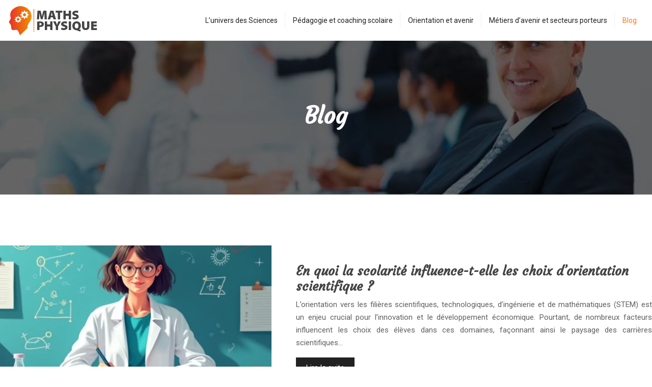

--- FILE ---
content_type: text/html; charset=UTF-8
request_url: https://www.maths-physique.fr/blog/
body_size: 10350
content:
<!DOCTYPE html>
<html lang="fr-FR">
<head>
<meta charset="UTF-8" />
<meta name="viewport" content="width=device-width">
<link rel="shortcut icon" href="/wp-content/uploads/2016/01/favicon2.png" /><meta name='robots' content='max-image-preview:large' />
<title>Blog</title><link rel="alternate" type="application/rss+xml" title="Maths physique &raquo; Flux de la catégorie Blog" href="https://www.maths-physique.fr/blog/feed/" />
<style id='wp-img-auto-sizes-contain-inline-css' type='text/css'>
img:is([sizes=auto i],[sizes^="auto," i]){contain-intrinsic-size:3000px 1500px}
/*# sourceURL=wp-img-auto-sizes-contain-inline-css */
</style>
<style id='wp-block-library-inline-css' type='text/css'>
:root{--wp-block-synced-color:#7a00df;--wp-block-synced-color--rgb:122,0,223;--wp-bound-block-color:var(--wp-block-synced-color);--wp-editor-canvas-background:#ddd;--wp-admin-theme-color:#007cba;--wp-admin-theme-color--rgb:0,124,186;--wp-admin-theme-color-darker-10:#006ba1;--wp-admin-theme-color-darker-10--rgb:0,107,160.5;--wp-admin-theme-color-darker-20:#005a87;--wp-admin-theme-color-darker-20--rgb:0,90,135;--wp-admin-border-width-focus:2px}@media (min-resolution:192dpi){:root{--wp-admin-border-width-focus:1.5px}}.wp-element-button{cursor:pointer}:root .has-very-light-gray-background-color{background-color:#eee}:root .has-very-dark-gray-background-color{background-color:#313131}:root .has-very-light-gray-color{color:#eee}:root .has-very-dark-gray-color{color:#313131}:root .has-vivid-green-cyan-to-vivid-cyan-blue-gradient-background{background:linear-gradient(135deg,#00d084,#0693e3)}:root .has-purple-crush-gradient-background{background:linear-gradient(135deg,#34e2e4,#4721fb 50%,#ab1dfe)}:root .has-hazy-dawn-gradient-background{background:linear-gradient(135deg,#faaca8,#dad0ec)}:root .has-subdued-olive-gradient-background{background:linear-gradient(135deg,#fafae1,#67a671)}:root .has-atomic-cream-gradient-background{background:linear-gradient(135deg,#fdd79a,#004a59)}:root .has-nightshade-gradient-background{background:linear-gradient(135deg,#330968,#31cdcf)}:root .has-midnight-gradient-background{background:linear-gradient(135deg,#020381,#2874fc)}:root{--wp--preset--font-size--normal:16px;--wp--preset--font-size--huge:42px}.has-regular-font-size{font-size:1em}.has-larger-font-size{font-size:2.625em}.has-normal-font-size{font-size:var(--wp--preset--font-size--normal)}.has-huge-font-size{font-size:var(--wp--preset--font-size--huge)}.has-text-align-center{text-align:center}.has-text-align-left{text-align:left}.has-text-align-right{text-align:right}.has-fit-text{white-space:nowrap!important}#end-resizable-editor-section{display:none}.aligncenter{clear:both}.items-justified-left{justify-content:flex-start}.items-justified-center{justify-content:center}.items-justified-right{justify-content:flex-end}.items-justified-space-between{justify-content:space-between}.screen-reader-text{border:0;clip-path:inset(50%);height:1px;margin:-1px;overflow:hidden;padding:0;position:absolute;width:1px;word-wrap:normal!important}.screen-reader-text:focus{background-color:#ddd;clip-path:none;color:#444;display:block;font-size:1em;height:auto;left:5px;line-height:normal;padding:15px 23px 14px;text-decoration:none;top:5px;width:auto;z-index:100000}html :where(.has-border-color){border-style:solid}html :where([style*=border-top-color]){border-top-style:solid}html :where([style*=border-right-color]){border-right-style:solid}html :where([style*=border-bottom-color]){border-bottom-style:solid}html :where([style*=border-left-color]){border-left-style:solid}html :where([style*=border-width]){border-style:solid}html :where([style*=border-top-width]){border-top-style:solid}html :where([style*=border-right-width]){border-right-style:solid}html :where([style*=border-bottom-width]){border-bottom-style:solid}html :where([style*=border-left-width]){border-left-style:solid}html :where(img[class*=wp-image-]){height:auto;max-width:100%}:where(figure){margin:0 0 1em}html :where(.is-position-sticky){--wp-admin--admin-bar--position-offset:var(--wp-admin--admin-bar--height,0px)}@media screen and (max-width:600px){html :where(.is-position-sticky){--wp-admin--admin-bar--position-offset:0px}}

/*# sourceURL=wp-block-library-inline-css */
</style><style id='global-styles-inline-css' type='text/css'>
:root{--wp--preset--aspect-ratio--square: 1;--wp--preset--aspect-ratio--4-3: 4/3;--wp--preset--aspect-ratio--3-4: 3/4;--wp--preset--aspect-ratio--3-2: 3/2;--wp--preset--aspect-ratio--2-3: 2/3;--wp--preset--aspect-ratio--16-9: 16/9;--wp--preset--aspect-ratio--9-16: 9/16;--wp--preset--color--black: #000000;--wp--preset--color--cyan-bluish-gray: #abb8c3;--wp--preset--color--white: #ffffff;--wp--preset--color--pale-pink: #f78da7;--wp--preset--color--vivid-red: #cf2e2e;--wp--preset--color--luminous-vivid-orange: #ff6900;--wp--preset--color--luminous-vivid-amber: #fcb900;--wp--preset--color--light-green-cyan: #7bdcb5;--wp--preset--color--vivid-green-cyan: #00d084;--wp--preset--color--pale-cyan-blue: #8ed1fc;--wp--preset--color--vivid-cyan-blue: #0693e3;--wp--preset--color--vivid-purple: #9b51e0;--wp--preset--color--base: #f9f9f9;--wp--preset--color--base-2: #ffffff;--wp--preset--color--contrast: #111111;--wp--preset--color--contrast-2: #636363;--wp--preset--color--contrast-3: #A4A4A4;--wp--preset--color--accent: #cfcabe;--wp--preset--color--accent-2: #c2a990;--wp--preset--color--accent-3: #d8613c;--wp--preset--color--accent-4: #b1c5a4;--wp--preset--color--accent-5: #b5bdbc;--wp--preset--gradient--vivid-cyan-blue-to-vivid-purple: linear-gradient(135deg,rgb(6,147,227) 0%,rgb(155,81,224) 100%);--wp--preset--gradient--light-green-cyan-to-vivid-green-cyan: linear-gradient(135deg,rgb(122,220,180) 0%,rgb(0,208,130) 100%);--wp--preset--gradient--luminous-vivid-amber-to-luminous-vivid-orange: linear-gradient(135deg,rgb(252,185,0) 0%,rgb(255,105,0) 100%);--wp--preset--gradient--luminous-vivid-orange-to-vivid-red: linear-gradient(135deg,rgb(255,105,0) 0%,rgb(207,46,46) 100%);--wp--preset--gradient--very-light-gray-to-cyan-bluish-gray: linear-gradient(135deg,rgb(238,238,238) 0%,rgb(169,184,195) 100%);--wp--preset--gradient--cool-to-warm-spectrum: linear-gradient(135deg,rgb(74,234,220) 0%,rgb(151,120,209) 20%,rgb(207,42,186) 40%,rgb(238,44,130) 60%,rgb(251,105,98) 80%,rgb(254,248,76) 100%);--wp--preset--gradient--blush-light-purple: linear-gradient(135deg,rgb(255,206,236) 0%,rgb(152,150,240) 100%);--wp--preset--gradient--blush-bordeaux: linear-gradient(135deg,rgb(254,205,165) 0%,rgb(254,45,45) 50%,rgb(107,0,62) 100%);--wp--preset--gradient--luminous-dusk: linear-gradient(135deg,rgb(255,203,112) 0%,rgb(199,81,192) 50%,rgb(65,88,208) 100%);--wp--preset--gradient--pale-ocean: linear-gradient(135deg,rgb(255,245,203) 0%,rgb(182,227,212) 50%,rgb(51,167,181) 100%);--wp--preset--gradient--electric-grass: linear-gradient(135deg,rgb(202,248,128) 0%,rgb(113,206,126) 100%);--wp--preset--gradient--midnight: linear-gradient(135deg,rgb(2,3,129) 0%,rgb(40,116,252) 100%);--wp--preset--gradient--gradient-1: linear-gradient(to bottom, #cfcabe 0%, #F9F9F9 100%);--wp--preset--gradient--gradient-2: linear-gradient(to bottom, #C2A990 0%, #F9F9F9 100%);--wp--preset--gradient--gradient-3: linear-gradient(to bottom, #D8613C 0%, #F9F9F9 100%);--wp--preset--gradient--gradient-4: linear-gradient(to bottom, #B1C5A4 0%, #F9F9F9 100%);--wp--preset--gradient--gradient-5: linear-gradient(to bottom, #B5BDBC 0%, #F9F9F9 100%);--wp--preset--gradient--gradient-6: linear-gradient(to bottom, #A4A4A4 0%, #F9F9F9 100%);--wp--preset--gradient--gradient-7: linear-gradient(to bottom, #cfcabe 50%, #F9F9F9 50%);--wp--preset--gradient--gradient-8: linear-gradient(to bottom, #C2A990 50%, #F9F9F9 50%);--wp--preset--gradient--gradient-9: linear-gradient(to bottom, #D8613C 50%, #F9F9F9 50%);--wp--preset--gradient--gradient-10: linear-gradient(to bottom, #B1C5A4 50%, #F9F9F9 50%);--wp--preset--gradient--gradient-11: linear-gradient(to bottom, #B5BDBC 50%, #F9F9F9 50%);--wp--preset--gradient--gradient-12: linear-gradient(to bottom, #A4A4A4 50%, #F9F9F9 50%);--wp--preset--font-size--small: 13px;--wp--preset--font-size--medium: 20px;--wp--preset--font-size--large: 36px;--wp--preset--font-size--x-large: 42px;--wp--preset--spacing--20: min(1.5rem, 2vw);--wp--preset--spacing--30: min(2.5rem, 3vw);--wp--preset--spacing--40: min(4rem, 5vw);--wp--preset--spacing--50: min(6.5rem, 8vw);--wp--preset--spacing--60: min(10.5rem, 13vw);--wp--preset--spacing--70: 3.38rem;--wp--preset--spacing--80: 5.06rem;--wp--preset--spacing--10: 1rem;--wp--preset--shadow--natural: 6px 6px 9px rgba(0, 0, 0, 0.2);--wp--preset--shadow--deep: 12px 12px 50px rgba(0, 0, 0, 0.4);--wp--preset--shadow--sharp: 6px 6px 0px rgba(0, 0, 0, 0.2);--wp--preset--shadow--outlined: 6px 6px 0px -3px rgb(255, 255, 255), 6px 6px rgb(0, 0, 0);--wp--preset--shadow--crisp: 6px 6px 0px rgb(0, 0, 0);}:root { --wp--style--global--content-size: 1320px;--wp--style--global--wide-size: 1920px; }:where(body) { margin: 0; }.wp-site-blocks { padding-top: var(--wp--style--root--padding-top); padding-bottom: var(--wp--style--root--padding-bottom); }.has-global-padding { padding-right: var(--wp--style--root--padding-right); padding-left: var(--wp--style--root--padding-left); }.has-global-padding > .alignfull { margin-right: calc(var(--wp--style--root--padding-right) * -1); margin-left: calc(var(--wp--style--root--padding-left) * -1); }.has-global-padding :where(:not(.alignfull.is-layout-flow) > .has-global-padding:not(.wp-block-block, .alignfull)) { padding-right: 0; padding-left: 0; }.has-global-padding :where(:not(.alignfull.is-layout-flow) > .has-global-padding:not(.wp-block-block, .alignfull)) > .alignfull { margin-left: 0; margin-right: 0; }.wp-site-blocks > .alignleft { float: left; margin-right: 2em; }.wp-site-blocks > .alignright { float: right; margin-left: 2em; }.wp-site-blocks > .aligncenter { justify-content: center; margin-left: auto; margin-right: auto; }:where(.wp-site-blocks) > * { margin-block-start: 1.2rem; margin-block-end: 0; }:where(.wp-site-blocks) > :first-child { margin-block-start: 0; }:where(.wp-site-blocks) > :last-child { margin-block-end: 0; }:root { --wp--style--block-gap: 1.2rem; }:root :where(.is-layout-flow) > :first-child{margin-block-start: 0;}:root :where(.is-layout-flow) > :last-child{margin-block-end: 0;}:root :where(.is-layout-flow) > *{margin-block-start: 1.2rem;margin-block-end: 0;}:root :where(.is-layout-constrained) > :first-child{margin-block-start: 0;}:root :where(.is-layout-constrained) > :last-child{margin-block-end: 0;}:root :where(.is-layout-constrained) > *{margin-block-start: 1.2rem;margin-block-end: 0;}:root :where(.is-layout-flex){gap: 1.2rem;}:root :where(.is-layout-grid){gap: 1.2rem;}.is-layout-flow > .alignleft{float: left;margin-inline-start: 0;margin-inline-end: 2em;}.is-layout-flow > .alignright{float: right;margin-inline-start: 2em;margin-inline-end: 0;}.is-layout-flow > .aligncenter{margin-left: auto !important;margin-right: auto !important;}.is-layout-constrained > .alignleft{float: left;margin-inline-start: 0;margin-inline-end: 2em;}.is-layout-constrained > .alignright{float: right;margin-inline-start: 2em;margin-inline-end: 0;}.is-layout-constrained > .aligncenter{margin-left: auto !important;margin-right: auto !important;}.is-layout-constrained > :where(:not(.alignleft):not(.alignright):not(.alignfull)){max-width: var(--wp--style--global--content-size);margin-left: auto !important;margin-right: auto !important;}.is-layout-constrained > .alignwide{max-width: var(--wp--style--global--wide-size);}body .is-layout-flex{display: flex;}.is-layout-flex{flex-wrap: wrap;align-items: center;}.is-layout-flex > :is(*, div){margin: 0;}body .is-layout-grid{display: grid;}.is-layout-grid > :is(*, div){margin: 0;}body{--wp--style--root--padding-top: 0px;--wp--style--root--padding-right: var(--wp--preset--spacing--50);--wp--style--root--padding-bottom: 0px;--wp--style--root--padding-left: var(--wp--preset--spacing--50);}a:where(:not(.wp-element-button)){text-decoration: underline;}:root :where(a:where(:not(.wp-element-button)):hover){text-decoration: none;}:root :where(.wp-element-button, .wp-block-button__link){background-color: var(--wp--preset--color--contrast);border-radius: .33rem;border-color: var(--wp--preset--color--contrast);border-width: 0;color: var(--wp--preset--color--base);font-family: inherit;font-size: var(--wp--preset--font-size--small);font-style: normal;font-weight: 500;letter-spacing: inherit;line-height: inherit;padding-top: 0.6rem;padding-right: 1rem;padding-bottom: 0.6rem;padding-left: 1rem;text-decoration: none;text-transform: inherit;}:root :where(.wp-element-button:hover, .wp-block-button__link:hover){background-color: var(--wp--preset--color--contrast-2);border-color: var(--wp--preset--color--contrast-2);color: var(--wp--preset--color--base);}:root :where(.wp-element-button:focus, .wp-block-button__link:focus){background-color: var(--wp--preset--color--contrast-2);border-color: var(--wp--preset--color--contrast-2);color: var(--wp--preset--color--base);outline-color: var(--wp--preset--color--contrast);outline-offset: 2px;outline-style: dotted;outline-width: 1px;}:root :where(.wp-element-button:active, .wp-block-button__link:active){background-color: var(--wp--preset--color--contrast);color: var(--wp--preset--color--base);}:root :where(.wp-element-caption, .wp-block-audio figcaption, .wp-block-embed figcaption, .wp-block-gallery figcaption, .wp-block-image figcaption, .wp-block-table figcaption, .wp-block-video figcaption){color: var(--wp--preset--color--contrast-2);font-family: var(--wp--preset--font-family--body);font-size: 0.8rem;}.has-black-color{color: var(--wp--preset--color--black) !important;}.has-cyan-bluish-gray-color{color: var(--wp--preset--color--cyan-bluish-gray) !important;}.has-white-color{color: var(--wp--preset--color--white) !important;}.has-pale-pink-color{color: var(--wp--preset--color--pale-pink) !important;}.has-vivid-red-color{color: var(--wp--preset--color--vivid-red) !important;}.has-luminous-vivid-orange-color{color: var(--wp--preset--color--luminous-vivid-orange) !important;}.has-luminous-vivid-amber-color{color: var(--wp--preset--color--luminous-vivid-amber) !important;}.has-light-green-cyan-color{color: var(--wp--preset--color--light-green-cyan) !important;}.has-vivid-green-cyan-color{color: var(--wp--preset--color--vivid-green-cyan) !important;}.has-pale-cyan-blue-color{color: var(--wp--preset--color--pale-cyan-blue) !important;}.has-vivid-cyan-blue-color{color: var(--wp--preset--color--vivid-cyan-blue) !important;}.has-vivid-purple-color{color: var(--wp--preset--color--vivid-purple) !important;}.has-base-color{color: var(--wp--preset--color--base) !important;}.has-base-2-color{color: var(--wp--preset--color--base-2) !important;}.has-contrast-color{color: var(--wp--preset--color--contrast) !important;}.has-contrast-2-color{color: var(--wp--preset--color--contrast-2) !important;}.has-contrast-3-color{color: var(--wp--preset--color--contrast-3) !important;}.has-accent-color{color: var(--wp--preset--color--accent) !important;}.has-accent-2-color{color: var(--wp--preset--color--accent-2) !important;}.has-accent-3-color{color: var(--wp--preset--color--accent-3) !important;}.has-accent-4-color{color: var(--wp--preset--color--accent-4) !important;}.has-accent-5-color{color: var(--wp--preset--color--accent-5) !important;}.has-black-background-color{background-color: var(--wp--preset--color--black) !important;}.has-cyan-bluish-gray-background-color{background-color: var(--wp--preset--color--cyan-bluish-gray) !important;}.has-white-background-color{background-color: var(--wp--preset--color--white) !important;}.has-pale-pink-background-color{background-color: var(--wp--preset--color--pale-pink) !important;}.has-vivid-red-background-color{background-color: var(--wp--preset--color--vivid-red) !important;}.has-luminous-vivid-orange-background-color{background-color: var(--wp--preset--color--luminous-vivid-orange) !important;}.has-luminous-vivid-amber-background-color{background-color: var(--wp--preset--color--luminous-vivid-amber) !important;}.has-light-green-cyan-background-color{background-color: var(--wp--preset--color--light-green-cyan) !important;}.has-vivid-green-cyan-background-color{background-color: var(--wp--preset--color--vivid-green-cyan) !important;}.has-pale-cyan-blue-background-color{background-color: var(--wp--preset--color--pale-cyan-blue) !important;}.has-vivid-cyan-blue-background-color{background-color: var(--wp--preset--color--vivid-cyan-blue) !important;}.has-vivid-purple-background-color{background-color: var(--wp--preset--color--vivid-purple) !important;}.has-base-background-color{background-color: var(--wp--preset--color--base) !important;}.has-base-2-background-color{background-color: var(--wp--preset--color--base-2) !important;}.has-contrast-background-color{background-color: var(--wp--preset--color--contrast) !important;}.has-contrast-2-background-color{background-color: var(--wp--preset--color--contrast-2) !important;}.has-contrast-3-background-color{background-color: var(--wp--preset--color--contrast-3) !important;}.has-accent-background-color{background-color: var(--wp--preset--color--accent) !important;}.has-accent-2-background-color{background-color: var(--wp--preset--color--accent-2) !important;}.has-accent-3-background-color{background-color: var(--wp--preset--color--accent-3) !important;}.has-accent-4-background-color{background-color: var(--wp--preset--color--accent-4) !important;}.has-accent-5-background-color{background-color: var(--wp--preset--color--accent-5) !important;}.has-black-border-color{border-color: var(--wp--preset--color--black) !important;}.has-cyan-bluish-gray-border-color{border-color: var(--wp--preset--color--cyan-bluish-gray) !important;}.has-white-border-color{border-color: var(--wp--preset--color--white) !important;}.has-pale-pink-border-color{border-color: var(--wp--preset--color--pale-pink) !important;}.has-vivid-red-border-color{border-color: var(--wp--preset--color--vivid-red) !important;}.has-luminous-vivid-orange-border-color{border-color: var(--wp--preset--color--luminous-vivid-orange) !important;}.has-luminous-vivid-amber-border-color{border-color: var(--wp--preset--color--luminous-vivid-amber) !important;}.has-light-green-cyan-border-color{border-color: var(--wp--preset--color--light-green-cyan) !important;}.has-vivid-green-cyan-border-color{border-color: var(--wp--preset--color--vivid-green-cyan) !important;}.has-pale-cyan-blue-border-color{border-color: var(--wp--preset--color--pale-cyan-blue) !important;}.has-vivid-cyan-blue-border-color{border-color: var(--wp--preset--color--vivid-cyan-blue) !important;}.has-vivid-purple-border-color{border-color: var(--wp--preset--color--vivid-purple) !important;}.has-base-border-color{border-color: var(--wp--preset--color--base) !important;}.has-base-2-border-color{border-color: var(--wp--preset--color--base-2) !important;}.has-contrast-border-color{border-color: var(--wp--preset--color--contrast) !important;}.has-contrast-2-border-color{border-color: var(--wp--preset--color--contrast-2) !important;}.has-contrast-3-border-color{border-color: var(--wp--preset--color--contrast-3) !important;}.has-accent-border-color{border-color: var(--wp--preset--color--accent) !important;}.has-accent-2-border-color{border-color: var(--wp--preset--color--accent-2) !important;}.has-accent-3-border-color{border-color: var(--wp--preset--color--accent-3) !important;}.has-accent-4-border-color{border-color: var(--wp--preset--color--accent-4) !important;}.has-accent-5-border-color{border-color: var(--wp--preset--color--accent-5) !important;}.has-vivid-cyan-blue-to-vivid-purple-gradient-background{background: var(--wp--preset--gradient--vivid-cyan-blue-to-vivid-purple) !important;}.has-light-green-cyan-to-vivid-green-cyan-gradient-background{background: var(--wp--preset--gradient--light-green-cyan-to-vivid-green-cyan) !important;}.has-luminous-vivid-amber-to-luminous-vivid-orange-gradient-background{background: var(--wp--preset--gradient--luminous-vivid-amber-to-luminous-vivid-orange) !important;}.has-luminous-vivid-orange-to-vivid-red-gradient-background{background: var(--wp--preset--gradient--luminous-vivid-orange-to-vivid-red) !important;}.has-very-light-gray-to-cyan-bluish-gray-gradient-background{background: var(--wp--preset--gradient--very-light-gray-to-cyan-bluish-gray) !important;}.has-cool-to-warm-spectrum-gradient-background{background: var(--wp--preset--gradient--cool-to-warm-spectrum) !important;}.has-blush-light-purple-gradient-background{background: var(--wp--preset--gradient--blush-light-purple) !important;}.has-blush-bordeaux-gradient-background{background: var(--wp--preset--gradient--blush-bordeaux) !important;}.has-luminous-dusk-gradient-background{background: var(--wp--preset--gradient--luminous-dusk) !important;}.has-pale-ocean-gradient-background{background: var(--wp--preset--gradient--pale-ocean) !important;}.has-electric-grass-gradient-background{background: var(--wp--preset--gradient--electric-grass) !important;}.has-midnight-gradient-background{background: var(--wp--preset--gradient--midnight) !important;}.has-gradient-1-gradient-background{background: var(--wp--preset--gradient--gradient-1) !important;}.has-gradient-2-gradient-background{background: var(--wp--preset--gradient--gradient-2) !important;}.has-gradient-3-gradient-background{background: var(--wp--preset--gradient--gradient-3) !important;}.has-gradient-4-gradient-background{background: var(--wp--preset--gradient--gradient-4) !important;}.has-gradient-5-gradient-background{background: var(--wp--preset--gradient--gradient-5) !important;}.has-gradient-6-gradient-background{background: var(--wp--preset--gradient--gradient-6) !important;}.has-gradient-7-gradient-background{background: var(--wp--preset--gradient--gradient-7) !important;}.has-gradient-8-gradient-background{background: var(--wp--preset--gradient--gradient-8) !important;}.has-gradient-9-gradient-background{background: var(--wp--preset--gradient--gradient-9) !important;}.has-gradient-10-gradient-background{background: var(--wp--preset--gradient--gradient-10) !important;}.has-gradient-11-gradient-background{background: var(--wp--preset--gradient--gradient-11) !important;}.has-gradient-12-gradient-background{background: var(--wp--preset--gradient--gradient-12) !important;}.has-small-font-size{font-size: var(--wp--preset--font-size--small) !important;}.has-medium-font-size{font-size: var(--wp--preset--font-size--medium) !important;}.has-large-font-size{font-size: var(--wp--preset--font-size--large) !important;}.has-x-large-font-size{font-size: var(--wp--preset--font-size--x-large) !important;}
/*# sourceURL=global-styles-inline-css */
</style>

<link rel='stylesheet' id='default-css' href='https://www.maths-physique.fr/wp-content/themes/factory-templates-4/style.css?ver=220e0acccc685011df6492f238599188' type='text/css' media='all' />
<link rel='stylesheet' id='bootstrap5-css' href='https://www.maths-physique.fr/wp-content/themes/factory-templates-4/css/bootstrap.min.css?ver=220e0acccc685011df6492f238599188' type='text/css' media='all' />
<link rel='stylesheet' id='bootstrap-icon-css' href='https://www.maths-physique.fr/wp-content/themes/factory-templates-4/css/bootstrap-icons.css?ver=220e0acccc685011df6492f238599188' type='text/css' media='all' />
<link rel='stylesheet' id='global-css' href='https://www.maths-physique.fr/wp-content/themes/factory-templates-4/css/global.css?ver=220e0acccc685011df6492f238599188' type='text/css' media='all' />
<link rel='stylesheet' id='light-theme-css' href='https://www.maths-physique.fr/wp-content/themes/factory-templates-4/css/light.css?ver=220e0acccc685011df6492f238599188' type='text/css' media='all' />
<script type="text/javascript" src="https://code.jquery.com/jquery-3.2.1.min.js?ver=220e0acccc685011df6492f238599188" id="jquery3.2.1-js"></script>
<script type="text/javascript" src="https://www.maths-physique.fr/wp-content/themes/factory-templates-4/js/fn.js?ver=220e0acccc685011df6492f238599188" id="default_script-js"></script>
<link rel="https://api.w.org/" href="https://www.maths-physique.fr/wp-json/" /><link rel="alternate" title="JSON" type="application/json" href="https://www.maths-physique.fr/wp-json/wp/v2/categories/1" /><link rel="EditURI" type="application/rsd+xml" title="RSD" href="https://www.maths-physique.fr/xmlrpc.php?rsd" />
 
<meta name="google-site-verification" content="k0QPQWuRDfKN2DQlwBhZptqyKKk-nIMkgxHxlJKqldw" />
<meta name="google-site-verification" content="ZDjrPZaNREiQBYLFoYtPj9I3tzg7UPxmLPJ7aE25T2w" />
<link href="https://fonts.googleapis.com/css2?family=Courgette&family=Roboto:ital,wght@0,100;0,300;0,400;0,500;0,700;0,900;1,100;1,300;1,400;1,500;1,700;1,900&display=swap" rel="stylesheet"> 
<style type="text/css">
.default_color_background,.menu-bars{background-color : #ff7713 }.default_color_text,a,h1 span,h2 span,h3 span,h4 span,h5 span,h6 span{color :#ff7713 }.navigation li a,.navigation li.disabled,.navigation li.active a,.owl-dots .owl-dot.active span,.owl-dots .owl-dot:hover span{background-color: #ff7713;}
.block-spc{border-color:#ff7713}
.page-content a{color : #ff7713 }.page-content a:hover{color : #cb5600 }.home .body-content a{color : #ff7713 }.home .body-content a:hover{color : #cb5600 }.col-menu,.main-navigation{background-color:transparent;}nav.navbar{background-color:#ffffff} .main-navigation {padding:0px;}.main-navigation.scrolled{padding:0px;}.main-navigation nav li{padding:20px 15px;}.main-navigation.scrolled{background-color:#fff;}.main-navigation .logo-main{padding: 20px 10px 20px 10px;}.main-navigation  .logo-sticky{height: 35px;}@media(min-width:990px){nav li a{padding:0px!important}}.main-navigation .sub-menu{background-color: #ffffff;}nav li a{font-size:14px;}nav li a{line-height:24px;}nav li a{color:#222222!important;}nav li:hover > a,.current-menu-item > a{color:#ff7713!important;}.main-navigation .sub-menu{padding:0px}.main-navigation ul ul li{padding:10px}.archive #mask{background-color: rgba(0,0,0,0.6)}.archive h1{color:#ffffff!important;}.archive h1{text-align:center!important;} .archive h1{font-size:45px}  .archive h2,.cat-description h2{font-size:25px} .archive h2 a,.cat-description h2{color:#444444!important;}.archive .readmore{background-color:#222222;}.archive .readmore{color:#ffffff;}.archive .readmore:hover{background-color:#ff7713;}.archive .readmore:hover{color:#ffffff;}.archive .readmore{padding:8px 20px;}.archive .readmore{border-width: 0px}.single h1{color:#ffffff!important;}.single .the-post h2{color:#444444!important;}.single .the-post h3{color:#444444!important;}.single .the-post h4{color:#444444!important;}.single .the-post h5{color:#444444!important;}.single .the-post h6{color:#444444!important;} .single .post-content a{color:#ff7713} .single .post-content a:hover{color:#cb5600}.single h1{text-align:center!important;}.single h1{font-size: 45px}.single h2{font-size: 25px}.single h3{font-size: 21px}.single h4{font-size: 18px}.single h5{font-size: 16px}.single h6{font-size: 15px}footer{background-position:top }  footer a{color: #ff7713}#back_to_top{background-color:#ff7713;}#back_to_top i, #back_to_top svg{color:#fff;} footer{padding:70px 0px 60px} #back_to_top {padding:3px 5px 6px;}</style>
<style>:root {
    --color-primary: #ff7713;
    --color-primary-light: #ff9a18;
    --color-primary-dark: #b2530d;
    --color-primary-hover: #e56b11;
    --color-primary-muted: #ffbe1e;
            --color-background: #fff;
    --color-text: #000000;
} </style>
<style id="custom-st" type="text/css">
body{font-family:Roboto,sans-serif;font-size:15px;line-height:25px;color:#626262;font-weight:400;}h1,h2,h3,h4,h5,h6,.footer-widget{font-weight:700;font-family:Courgette,sans-serif;}footer{color:#a0968a;}footer .copyright {border-top:1px solid rgba(255,255,255,.1) !important;color:#cccccc;margin-top:70px;padding:30px 0px;}.footer-widget{color:#ffffff;line-height:32px;font-size:22px!important;border-bottom:none!important;}footer .menu-deux{list-style:none;margin-left:-40px;}footer .menu-deux li:hover{color:#ff7713;text-decoration:underline;}.main-navigation .logo-main{padding:0px;}#main-menu>li:not(:last-child):before{content:"";position:absolute;right:0;top:15px;width:1px;height:50%;background-color:rgba(0,0,0,.05);}#main-menu>li:after{content:"";height:4px;width:100%;position:absolute;left:0;top:-12px;z-index:2;opacity:0;}#main-menu>li:hover:after,#main-menu>li.current-menu-item:after{background:#ff7713;opacity:1;}.widget_sidebar .sidebar-widget{color:#222;line-height:30px;padding-bottom:10px;}.widget_sidebar{margin-bottom:40px;}@media (max-width:996px){.main-navigation nav li{padding:0px;}#main-menu>li:after{display:none;}footer{padding:30px 15px!important;}#main-menu>li:before{display:none;}}.single .all-post-content img{padding:10px 0 15px;}.single .all-post-content{text-align:justify}.single h2,.single h3,.single h4,.single h5,.single h6 {margin-top:15px;}.nav-post-cat{padding-top:20px;}</style>
</head> 

<body class="archive category category-blog category-1 wp-theme-factory-templates-4" style="">

<div class="main-navigation  container-fluid is_sticky none-mobile">
<nav class="navbar navbar-expand-lg  container-xxl">

<a id="logo" href="https://www.maths-physique.fr">
<img class="logo-main" src="/wp-content/uploads/2016/01/maths-physique.png"   alt="logo">
<img class="logo-sticky" src="/wp-content/uploads/2016/01/maths-physique.png" width="auto" height="35px" alt="logo"></a>

    <button class="navbar-toggler" type="button" data-bs-toggle="collapse" data-bs-target="#navbarSupportedContent" aria-controls="navbarSupportedContent" aria-expanded="false" aria-label="Toggle navigation">
      <span class="navbar-toggler-icon"><i class="bi bi-list"></i></span>
    </button>

    <div class="collapse navbar-collapse" id="navbarSupportedContent">

<ul id="main-menu" class="classic-menu navbar-nav ms-auto mb-2 mb-lg-0"><li id="menu-item-2380" class="menu-item menu-item-type-taxonomy menu-item-object-category"><a href="https://www.maths-physique.fr/univers-des-sciences/">L&rsquo;univers des Sciences</a></li>
<li id="menu-item-2377" class="menu-item menu-item-type-taxonomy menu-item-object-category"><a href="https://www.maths-physique.fr/pedagogie-et-coaching-scolaire/">Pédagogie et coaching scolaire</a></li>
<li id="menu-item-2686" class="menu-item menu-item-type-taxonomy menu-item-object-category"><a href="https://www.maths-physique.fr/orientation-et-avenir/">Orientation et avenir</a></li>
<li id="menu-item-2379" class="menu-item menu-item-type-taxonomy menu-item-object-category"><a href="https://www.maths-physique.fr/metiers-d-avenir-et-secteurs-porteurs/">Métiers d&rsquo;avenir et secteurs porteurs</a></li>
<li id="menu-item-2685" class="menu-item menu-item-type-taxonomy menu-item-object-category current-menu-item"><a href="https://www.maths-physique.fr/blog/">Blog</a></li>
</ul>
</div>
</nav>
</div><!--menu-->
<div style="background-color:maths@physique" class="body-content     ">
  <div class="subheader container-fluid" style="background-image:url(/wp-content/uploads/2015/12/Quen-disent-les-experts.jpg);background-position:center; background-color:#000">
<div id="mask" style="background:rgba(0,0,0,0.6);"></div> 
<div class="container-xxl"><h1 class="title">Blog</h1></div>
</div>


<div class="container-xxl the-cat-content">
  
<div class="loop-post"> 

<div class="row post">

<div class="col-md-5 col-xs-12 thumb-cover p-0">
<img width="540" height="300" src="https://www.maths-physique.fr/wp-content/uploads/2025/09/080920251757338590-540x300.webp" class="attachment-540_300 size-540_300 wp-post-image" alt="" decoding="async" fetchpriority="high" /></div>

<div class="col-md-7 col-xs-12 ps-m-0 ps-lg-5 pe-0 d-flex align-items-center">
<div> 
<h2><a href="https://www.maths-physique.fr/en-quoi-la-scolarite-influence-t-elle-les-choix-d-orientation-scientifique/">En quoi la scolarité influence-t-elle les choix d&rsquo;orientation scientifique ?</a></h2>
<p>L’orientation vers les filières scientifiques, technologiques, d’ingénierie et de mathématiques (STEM) est un enjeu crucial pour l’innovation et le développement économique. Pourtant, de nombreux facteurs influencent les choix des élèves dans ces domaines, façonnant ainsi le paysage des carrières scientifiques&#8230;</p>
<a class="readmore read-more" href="https://www.maths-physique.fr/en-quoi-la-scolarite-influence-t-elle-les-choix-d-orientation-scientifique/">Lire la suite</a>
</div>
</div>
</div>


<div class="row post">

<div class="col-md-5 col-xs-12 thumb-cover p-0">
<img width="540" height="300" src="https://www.maths-physique.fr/wp-content/uploads/2025/09/080920251757338555-540x300.webp" class="attachment-540_300 size-540_300 wp-post-image" alt="" decoding="async" /></div>

<div class="col-md-7 col-xs-12 ps-m-0 ps-lg-5 pe-0 d-flex align-items-center">
<div> 
<h2><a href="https://www.maths-physique.fr/comment-trouver-la-meilleure-methode-d-apprentissage-selon-son-profil/">Comment trouver la meilleure méthode d&rsquo;apprentissage selon son profil ?</a></h2>
<p>L’apprentissage est un processus complexe et personnel. Chaque individu assimile les informations différemment, ce qui rend essentiel de comprendre son propre profil d’apprentissage. En identifiant vos forces et vos préférences, vous pouvez optimiser votre capacité à acquérir de nouvelles connaissances&#8230;</p>
<a class="readmore read-more" href="https://www.maths-physique.fr/comment-trouver-la-meilleure-methode-d-apprentissage-selon-son-profil/">Lire la suite</a>
</div>
</div>
</div>


<div class="row post">

<div class="col-md-5 col-xs-12 thumb-cover p-0">
<img width="540" height="300" src="https://www.maths-physique.fr/wp-content/uploads/2025/06/030620251748915211-540x300.webp" class="attachment-540_300 size-540_300 wp-post-image" alt="" decoding="async" /></div>

<div class="col-md-7 col-xs-12 ps-m-0 ps-lg-5 pe-0 d-flex align-items-center">
<div> 
<h2><a href="https://www.maths-physique.fr/quelles-sont-les-erreurs-classiques-a-eviter-dans-un-bilan-comptable/">Quelles sont les erreurs classiques à éviter dans un bilan comptable ?</a></h2>
<p>Le bilan comptable est une image de la santé financière d’une entreprise à un moment donné. Il permet aux dirigeants, investisseurs et autres parties prenantes de mieux appréhender la situation économique afin de prendre des décisions informées. Pourtant, l’élaboration d’un&#8230;</p>
<a class="readmore read-more" href="https://www.maths-physique.fr/quelles-sont-les-erreurs-classiques-a-eviter-dans-un-bilan-comptable/">Lire la suite</a>
</div>
</div>
</div>


<div class="row post">

<div class="col-md-5 col-xs-12 thumb-cover p-0">
<img width="540" height="284" src="https://www.maths-physique.fr/wp-content/uploads/2024/08/Expert-Comptable-4.jpg" class="attachment-540_300 size-540_300 wp-post-image" alt="créances" decoding="async" loading="lazy" srcset="https://www.maths-physique.fr/wp-content/uploads/2024/08/Expert-Comptable-4.jpg 1180w, https://www.maths-physique.fr/wp-content/uploads/2024/08/Expert-Comptable-4-300x158.jpg 300w, https://www.maths-physique.fr/wp-content/uploads/2024/08/Expert-Comptable-4-1024x538.jpg 1024w, https://www.maths-physique.fr/wp-content/uploads/2024/08/Expert-Comptable-4-768x404.jpg 768w" sizes="auto, (max-width: 540px) 100vw, 540px" /></div>

<div class="col-md-7 col-xs-12 ps-m-0 ps-lg-5 pe-0 d-flex align-items-center">
<div> 
<h2><a href="https://www.maths-physique.fr/comment-devenir-expert-comptable/">Comment devenir expert comptable ?</a></h2>
<p>L’expertise comptable est une profession exigeante et respectée, offrant de nombreuses opportunités de carrière dans le monde financier. Devenir expert-comptable requiert un parcours académique rigoureux, une expérience pratique approfondie et un engagement constant envers l’apprentissage continu. Ce métier, à la&#8230;</p>
<a class="readmore read-more" href="https://www.maths-physique.fr/comment-devenir-expert-comptable/">Lire la suite</a>
</div>
</div>
</div>


<div class="row post">

<div class="col-md-5 col-xs-12 thumb-cover p-0">
<img width="540" height="191" src="https://www.maths-physique.fr/wp-content/uploads/2024/07/150720241721028003.webp" class="attachment-540_300 size-540_300 wp-post-image" alt="Cours de mathématiques personnalisés" decoding="async" loading="lazy" srcset="https://www.maths-physique.fr/wp-content/uploads/2024/07/150720241721028003.webp 1920w, https://www.maths-physique.fr/wp-content/uploads/2024/07/150720241721028003-300x106.webp 300w, https://www.maths-physique.fr/wp-content/uploads/2024/07/150720241721028003-1024x363.webp 1024w, https://www.maths-physique.fr/wp-content/uploads/2024/07/150720241721028003-768x272.webp 768w, https://www.maths-physique.fr/wp-content/uploads/2024/07/150720241721028003-1536x544.webp 1536w" sizes="auto, (max-width: 540px) 100vw, 540px" /></div>

<div class="col-md-7 col-xs-12 ps-m-0 ps-lg-5 pe-0 d-flex align-items-center">
<div> 
<h2><a href="https://www.maths-physique.fr/l-impact-des-cours-de-mathematiques-personnalises-sur-la-reussite-scolaire/">L&rsquo;impact des cours de mathématiques personnalisés sur la réussite scolaire</a></h2>
<p>Les cours de mathématiques et d’autres programmes similaires ont démontré qu’une approche individualisée peut faire une différence significative. Mais quels sont les mécanismes cognitifs et pédagogiques qui sous-tendent cette efficacité ? Comment les nouvelles technologies s’intègrent-elles dans ces méthodes d’enseignement&#8230;</p>
<a class="readmore read-more" href="https://www.maths-physique.fr/l-impact-des-cours-de-mathematiques-personnalises-sur-la-reussite-scolaire/">Lire la suite</a>
</div>
</div>
</div>


<div class="row post">

<div class="col-md-5 col-xs-12 thumb-cover p-0">
<img width="540" height="284" src="https://www.maths-physique.fr/wp-content/uploads/2024/04/mba-2.jpg" class="attachment-540_300 size-540_300 wp-post-image" alt="mba" decoding="async" loading="lazy" srcset="https://www.maths-physique.fr/wp-content/uploads/2024/04/mba-2.jpg 1180w, https://www.maths-physique.fr/wp-content/uploads/2024/04/mba-2-300x158.jpg 300w, https://www.maths-physique.fr/wp-content/uploads/2024/04/mba-2-1024x538.jpg 1024w, https://www.maths-physique.fr/wp-content/uploads/2024/04/mba-2-768x404.jpg 768w" sizes="auto, (max-width: 540px) 100vw, 540px" /></div>

<div class="col-md-7 col-xs-12 ps-m-0 ps-lg-5 pe-0 d-flex align-items-center">
<div> 
<h2><a href="https://www.maths-physique.fr/maths-finance-duo-gagnant-pour-l-avenir-avec-un-mba-finance/">Maths &#038; Finance : Duo gagnant pour l&rsquo;avenir avec un MBA finance</a></h2>
<p>Maths et finance, un partenariat inattendu et pourtant décisif pour l’avenir. L’obtention d’un MBA en finance permet de fusionner ces deux disciplines apparemment distinctes, créant un profil professionnel recherché dans le monde des affaires. Les mathématiques, fondamentales en finance, se&#8230;</p>
<a class="readmore read-more" href="https://www.maths-physique.fr/maths-finance-duo-gagnant-pour-l-avenir-avec-un-mba-finance/">Lire la suite</a>
</div>
</div>
</div>


<div class="row post">

<div class="col-md-5 col-xs-12 thumb-cover p-0">
<img width="540" height="184" src="https://www.maths-physique.fr/wp-content/uploads/2023/04/mathematiques-9.jpg" class="attachment-540_300 size-540_300 wp-post-image" alt="mathématiques" decoding="async" loading="lazy" srcset="https://www.maths-physique.fr/wp-content/uploads/2023/04/mathematiques-9.jpg 880w, https://www.maths-physique.fr/wp-content/uploads/2023/04/mathematiques-9-300x102.jpg 300w, https://www.maths-physique.fr/wp-content/uploads/2023/04/mathematiques-9-768x262.jpg 768w" sizes="auto, (max-width: 540px) 100vw, 540px" /></div>

<div class="col-md-7 col-xs-12 ps-m-0 ps-lg-5 pe-0 d-flex align-items-center">
<div> 
<h2><a href="https://www.maths-physique.fr/comment-s-ameliorer-en-mathematiques/">Comment s&rsquo;améliorer en mathématiques ?</a></h2>
<p>Les mathématiques sont souvent perçues comme une matière complexe et intimidante pour de nombreux étudiants. Cependant, avec les bonnes approches et les bonnes ressources, il est possible de s’améliorer en mathématiques et de réussir ses cours. Dans cet article, nous&#8230;</p>
<a class="readmore read-more" href="https://www.maths-physique.fr/comment-s-ameliorer-en-mathematiques/">Lire la suite</a>
</div>
</div>
</div>


<div class="row post">


<div class="col-md-12 col-xs-12 ps-m-0 ps-lg-5 pe-0 d-flex align-items-center">
<div> 
<h2><a href="https://www.maths-physique.fr/village-de-l-emploi-acceder-au-milieu-professionnel/">Village de l&#8217;emploi : accéder au milieu professionnel</a></h2>
<p>« 21 années d’expérience, 5 400 carrières lancées, 60 experts techniques… » , voici un bref aperçu du palmarès du village de l’emploi (VDE). Son système fonctionne sur le principe suivant : des entreprises partenaires financent les études de candidats&#8230;</p>
<a class="readmore read-more" href="https://www.maths-physique.fr/village-de-l-emploi-acceder-au-milieu-professionnel/">Lire la suite</a>
</div>
</div>
</div>


<div class="row post">

<div class="col-md-5 col-xs-12 thumb-cover p-0">
<img width="540" height="184" src="https://www.maths-physique.fr/wp-content/uploads/2022/09/cours-particuliers-en-maths.jpg" class="attachment-540_300 size-540_300 wp-post-image" alt="" decoding="async" loading="lazy" srcset="https://www.maths-physique.fr/wp-content/uploads/2022/09/cours-particuliers-en-maths.jpg 880w, https://www.maths-physique.fr/wp-content/uploads/2022/09/cours-particuliers-en-maths-300x102.jpg 300w, https://www.maths-physique.fr/wp-content/uploads/2022/09/cours-particuliers-en-maths-768x262.jpg 768w" sizes="auto, (max-width: 540px) 100vw, 540px" /></div>

<div class="col-md-7 col-xs-12 ps-m-0 ps-lg-5 pe-0 d-flex align-items-center">
<div> 
<h2><a href="https://www.maths-physique.fr/soutien-scolaire-prendre-des-cours-particuliers-en-maths/">Soutien scolaire : prendre des cours particuliers en maths</a></h2>
<p>Certains élèves présentent des difficultés dans l’apprentissage des mathématiques en classe. Heureusement qu’il est possible de suivre des cours de maths en ligne ou dans un centre d’étude. Comment s’inscrire à des cours particuliers en mathématiques ? Trouver un professeur&#8230;</p>
<a class="readmore read-more" href="https://www.maths-physique.fr/soutien-scolaire-prendre-des-cours-particuliers-en-maths/">Lire la suite</a>
</div>
</div>
</div>


<div class="row post">

<div class="col-md-5 col-xs-12 thumb-cover p-0">
<img width="540" height="184" src="https://www.maths-physique.fr/wp-content/uploads/2021/11/Pratiquer-un-sport.jpg" class="attachment-540_300 size-540_300 wp-post-image" alt="" decoding="async" loading="lazy" srcset="https://www.maths-physique.fr/wp-content/uploads/2021/11/Pratiquer-un-sport.jpg 880w, https://www.maths-physique.fr/wp-content/uploads/2021/11/Pratiquer-un-sport-300x102.jpg 300w, https://www.maths-physique.fr/wp-content/uploads/2021/11/Pratiquer-un-sport-768x262.jpg 768w, https://www.maths-physique.fr/wp-content/uploads/2021/11/Pratiquer-un-sport-260x89.jpg 260w, https://www.maths-physique.fr/wp-content/uploads/2021/11/Pratiquer-un-sport-50x17.jpg 50w, https://www.maths-physique.fr/wp-content/uploads/2021/11/Pratiquer-un-sport-150x51.jpg 150w" sizes="auto, (max-width: 540px) 100vw, 540px" /></div>

<div class="col-md-7 col-xs-12 ps-m-0 ps-lg-5 pe-0 d-flex align-items-center">
<div> 
<h2><a href="https://www.maths-physique.fr/top-5-des-activites-extrascolaires-pour-les-enfants/">Top 5 des activités extrascolaires pour les enfants</a></h2>
<p>Inscrire votre enfant à une activité extrascolaire est un moyen très bénéfique pour lui d’ouvrir son esprit à de nouvelles activités, de rencontrer de nouveaux amis et de prendre confiance en soi. Vous l’aurez compris, ces activités lui sont très&#8230;</p>
<a class="readmore read-more" href="https://www.maths-physique.fr/top-5-des-activites-extrascolaires-pour-les-enfants/">Lire la suite</a>
</div>
</div>
</div>

</div>

<script>
$(window).on('load', function() {
  var description = $('.sh-top').html();
  if (description && $.trim(description) !== "") {
    $('.the-cat-content').append(
      '<div class="mt-5 cat-description">' + description + '</div>'
    );
  }
});
</script>

<div class="pag-post container text-center mt-5 mb-5">
<div class="navigation"><ul>
<li class="active"><a href="https://www.maths-physique.fr/blog/">1</a></li>
<li><a href="https://www.maths-physique.fr/blog/page/2/">2</a></li>
<li><a href="https://www.maths-physique.fr/blog/page/3/">3</a></li>
</ul></div>
</div>

</div>

</div><!--body-content-->

<footer class="container-fluid" style="background-color:#3c3023; ">
<div class="container-xxl">	
<div class="widgets">
<div class="row">
<div class="col-xxl-4 col-md-12">
<div class="widget_footer"><div class="footer-widget">Soutien scolaire en maths</div>			<div class="textwidget"><p>Primaire, collège, lycée ou études supérieures...un élève peut avoir besoin de soutien scolaire en mathématiques ou de cours particuliers pour réviser des fondamentaux : calcul mental, modélisation algébrique, théorèmes, géométrie, fractions, nombres décimaux, multiplication, division, variables, puissances, racines carrées, aléatoires, arithmétique, statistiques, équations...</p></div>
		</div></div>
<div class="col-xxl-4 col-md-12">
<div class="widget_footer"><div class="footer-widget">Sioutien scolaire en physique-chimie</div>			<div class="textwidget"><p>L'apprentissage de la physique et de la chimie peut s'avérer être un véritable casse-tête, notamment au collège et au lycée. Besoin de cours particuliers ou de soutien scolaire? Vous pouvez trouver de l'aide pour revoir les notions suivantes : gravitation, réactions chimiques, courant électrique, atomes, énergie cinétique, études des espèces animales et de la flore, corps humain, reproduction... </p>
</div>
		</div></div>
<div class="col-xxl-4 col-md-12">
<div class="widget_footer"><div class="footer-widget">L’aide aux devoirs</div>			<div class="textwidget"><p>Au collège et au lycée, les élèves ont la possibilité d’avoir une aide aux devoirs en groupe avec un tuteur référent qui le guide et l'encourage tout au long de l’année. L’objectif de "l’étude dirigée" est d’aider les élèves à faire leurs devoirs en leur donnant une méthodologie de travail. Pour bénéficier de l'aide aux devoirs, c'est l'élève, les parents ou les professeurs qui peuvent faire la demande.</p></div>
		</div></div>
</div>
</div></div>
</footer>

<div class="to-top square" id="inactive"><a id='back_to_top'><svg xmlns="http://www.w3.org/2000/svg" width="16" height="16" fill="currentColor" class="bi bi-arrow-up-short" viewBox="0 0 16 16">
  <path fill-rule="evenodd" d="M8 12a.5.5 0 0 0 .5-.5V5.707l2.146 2.147a.5.5 0 0 0 .708-.708l-3-3a.5.5 0 0 0-.708 0l-3 3a.5.5 0 1 0 .708.708L7.5 5.707V11.5a.5.5 0 0 0 .5.5z"/>
</svg></a></div>
<script type="text/javascript">
	let calcScrollValue = () => {
	let scrollProgress = document.getElementById("progress");
	let progressValue = document.getElementById("back_to_top");
	let pos = document.documentElement.scrollTop;
	let calcHeight = document.documentElement.scrollHeight - document.documentElement.clientHeight;
	let scrollValue = Math.round((pos * 100) / calcHeight);
	if (pos > 500) {
	progressValue.style.display = "grid";
	} else {
	progressValue.style.display = "none";
	}
	scrollProgress.addEventListener("click", () => {
	document.documentElement.scrollTop = 0;
	});
	scrollProgress.style.background = `conic-gradient( ${scrollValue}%, #fff ${scrollValue}%)`;
	};
	window.onscroll = calcScrollValue;
	window.onload = calcScrollValue;
</script>






<script type="speculationrules">
{"prefetch":[{"source":"document","where":{"and":[{"href_matches":"/*"},{"not":{"href_matches":["/wp-*.php","/wp-admin/*","/wp-content/uploads/*","/wp-content/*","/wp-content/plugins/*","/wp-content/themes/factory-templates-4/*","/*\\?(.+)"]}},{"not":{"selector_matches":"a[rel~=\"nofollow\"]"}},{"not":{"selector_matches":".no-prefetch, .no-prefetch a"}}]},"eagerness":"conservative"}]}
</script>
<p class="text-center" style="margin-bottom: 0px"><a href="/plan-du-site/">Plan du site</a></p><script type="text/javascript" src="https://www.maths-physique.fr/wp-content/themes/factory-templates-4/js/bootstrap.bundle.min.js" id="bootstrap5-js"></script>

<script type="text/javascript">
$(document).ready(function() {
$( ".the-post img" ).on( "click", function() {
var url_img = $(this).attr('src');
$('.img-fullscreen').html("<div><img src='"+url_img+"'></div>");
$('.img-fullscreen').fadeIn();
});
$('.img-fullscreen').on( "click", function() {
$(this).empty();
$('.img-fullscreen').hide();
});
//$('.block2.st3:first-child').removeClass("col-2");
//$('.block2.st3:first-child').addClass("col-6 fheight");
});
</script>



<div class="img-fullscreen"></div>
</body>
</html>